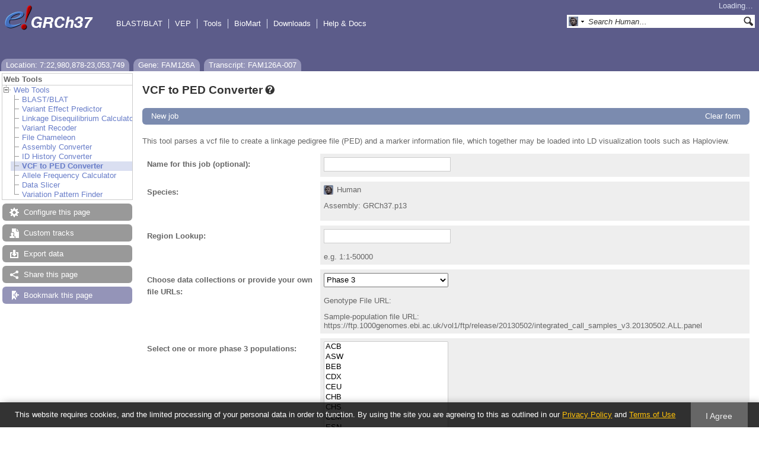

--- FILE ---
content_type: text/html; charset=utf-8
request_url: http://grch37.ensembl.org/Homo_sapiens/Component/Tools/VcftoPed/af_input?g=ENSG00000122591;r=7:22980878-23053749;t=ENST00000498833;db=core;time=1770050086672.672
body_size: 2649
content:
<div class="js_panel" id="InputForm"><div class="_tool_new"><p><a class="button _change_location" href="/Homo_sapiens/Tools/VcftoPed?db=core;g=ENSG00000122591;r=7:22980878-23053749;t=ENST00000498833">New job</a></p></div><div class="hidden _tool_form_div"><input type="hidden" class="panel_type" value="ThousandGenome" /><input type="hidden" class="js_param" name="genome_file_rest_url" value="https://www.internationalgenome.org/api/beta/file/_search" /><input type="hidden" class="js_param" name="species" value="Homo_sapiens" /><input type="hidden" class="js_param" name="files_location_regex" value=".*ftp.1000genomes.ebi.ac.uk/vol1/ftp/release/20130502/ALL.*genotypes.*" /><input type="hidden" class="js_param" name="load_ticket_url" value="/Homo_sapiens/Json/Tools/VcftoPed/load_ticket?db=core;g=ENSG00000122591;r=7:22980878-23053749;t=ENST00000498833;tl=TICKET_NAME" /><input type="hidden" class="js_param" name="read_sample_file" value="/Homo_sapiens/Json/Tools/VcftoPed/read_sample_file?db=core;g=ENSG00000122591;r=7:22980878-23053749;t=ENST00000498833" /><input type="hidden" class="js_param json" name="speciesname_mapping" value="{&quot;Homo_sapiens&quot;:&quot;homo_sapiens&quot;}" /><div class="tool-header">New job<a href="/Homo_sapiens/Tools/VcftoPed?db=core;g=ENSG00000122591;r=7:22980878-23053749;t=ENST00000498833" class="_tools_form_cancel left-margin _change_location">Close</a><span class="right-button">|</span><a href="/Homo_sapiens/Tools/VcftoPed?db=core;g=ENSG00000122591;r=7:22980878-23053749;t=ENST00000498833" class="_tools_form_reset left-margin _change_location">Clear form</a></div><p class="info">This tool parses a vcf file to create a linkage pedigree file (PED) and a marker information file, which together may be loaded into LD visualization tools such as Haploview.</p><form method="post" class="check bgcolour _tool_form _check" action="/Homo_sapiens/Json/Tools/VcftoPed/form_submit?g=ENSG00000077092;r=3:25215823-25639423"><fieldset><div class="form-field"><label class="ff-label" for="K8S3Z7Ub_1">Name for this job (optional):</label><div class="ff-right"><input name="name" type="text" class="_string optional ftext" id="K8S3Z7Ub_1" /></div></div><div class="form-field ff-multi"><label for="K8S3Z7Ub_4" class="ff-label">Species:</label><div class="ff-right"><div><img class="job-species" src="/i/species/Homo_sapiens.png" alt="" height="16" width="16">Human</div></div><div class="ff-right"><div>Assembly: <span class="_stt_Homo_sapiens" rel="GRCh37.p13">GRCh37.p13</span></div></div><div class="ff-right"><input value="Homo_sapiens" id="K8S3Z7Ub_4" name="species" class="optional _string hidden ftext" size="30" type="text" /></div></div><div class="form-field ff-multi"><label class="ff-label" for="K8S3Z7Ub_5">Region Lookup:</label><div class="ff-right"><input id="K8S3Z7Ub_5" name="region" class="_string optional ftext" type="text" /></div><div class="ff-notes">e.g. 1:1-50000</div></div><div class=""><div class="ff-multi form-field"><label for="K8S3Z7Ub_6" class="ff-label">Choose data collections or provide your own file URLs:</label><div class="ff-right"><select id="K8S3Z7Ub_6" name="collection_format" class="_sttmulti _stt fselect"><option value="custom">Provide file URLs</option><option value="phase1">Phase 1</option><option value="phase3" selected="selected">Phase 3</option></select></div><div class="ff-right"><div><span class='_span_url _stt_phase3 _stt_phase1'>Genotype File URL:</span></div><input id="K8S3Z7Ub_7" value="&lt;span class=&#39;_span_url _stt_phase3 _stt_phase1&#39;&gt;Genotype File URL:&lt;/span&gt;" name="generated_file_url" type="hidden" /></div><div class="ff-right"><div><div class=''><span class='_sample_url_phase3 _stt_phase3'>Sample-population file URL: https://ftp.1000genomes.ebi.ac.uk/vol1/ftp/release/20130502/integrated_call_samples_v3.20130502.ALL.panel</span><span class='_sample_url_phase1 _stt_phase1' style='display: none'>Sample-population file URL: https://ftp.1000genomes.ebi.ac.uk/vol1/ftp/release/20110521/phase1_integrated_calls.20101123.ALL.panel</span><span class='_sample_url_phase3_male _stt_phase3_male hidden'>Sample-population file URL: https://ftp.1000genomes.ebi.ac.uk/vol1/ftp/release/20130502/integrated_call_male_samples_v3.20130502.ALL.panel</span></div></div></div></div><div class="form-field _stt_custom ff-multi hidden"><label for="K8S3Z7Ub_9" class="ff-label"><span class="ht _ht"><span class="_ht_tip hidden">&lt;p&gt;The genotype file should be VCF only.&lt;/p&gt;&lt;p&gt;&lt;a href=&quot;/info/website/upload/sample_files/Pulmonary_function.vcf.txt&quot; class=&quot;popup&quot;&gt; Example VCF file &lt;/a&gt;&lt;/p&gt;</span>Genotype file URL</span>:</label><div class="ff-right"><input id="K8S3Z7Ub_9" type="text" size="30" class="ftext optional url _url" name="custom_file_url" /></div><div class="ff-notes">e.g: https://ftp.1000genomes.ebi.ac.uk/vol1/ftp/release/20130502/ALL.chr1.phase3_shapeit2_mvncall_integrated_v5b.20130502.genotypes.vcf.gz</div></div><div class="form-field _stt_vcf hidden _vcf_filters"><label class="ff-label"><span class="ht _ht"><span class="_ht_tip hidden">Choose whether to apply any filtering to the output.</span>Filters</span>:</label><div class="ff-right"><p class="ff-checklist"><input value="null" id="4OBn639U" checked="checked" class="_stt" type="radio" name="vcf_filters" /><label for="4OBn639U" class="ff-checklist-label">No filtering</label></p><p class="ff-checklist"><input name="vcf_filters" type="radio" class="_stt" id="ewLW02Ef" value="individuals" /><label class="ff-checklist-label" for="ewLW02Ef">By individuals</label></p><p class="ff-checklist"><input name="vcf_filters" type="radio" class="_stt" id="Q0sIGJqK" value="populations" /><label for="Q0sIGJqK" class="ff-checklist-label">By populations</label></p></div></div><div class=""><div class="hidden _custom_sample_url form-field ff-multi _stt_custom"><label class="ff-label" for="K8S3Z7Ub_11"><span class="ht _ht"><span class="_ht_tip hidden">&lt;p&gt;This file lists all the individuals and the population they come from.&lt;/p&gt;&lt;p&gt;&lt;a href=&quot;/info/docs/tools/allelefrequency/sample_panel.html&quot;  class=&quot;popup&quot;&gt;Find out more on what a panel file is.&lt;/a&gt;&lt;/p&gt;</span>Sample-population mapping file URL</span>:</label><div class="ff-right"><input id="K8S3Z7Ub_11" size="30" type="text" class="_url url optional ftext" name="custom_sample_url" /></div><div class="ff-notes">e.g: https://ftp.1000genomes.ebi.ac.uk/vol1/ftp/release/20130502/integrated_call_samples_v3.20130502.ALL.panel</div></div></div><div class=""><div class="_stt_phase3 form-field population hidden"><label for="K8S3Z7Ub_12" class="ff-label">Select one or more phase 3 populations:</label><div class="ff-right"><select id="K8S3Z7Ub_12" size="10" multiple="multiple" class="fselect tools_listbox" name="phase3_populations"><option value="ACB">ACB</option><option value="ASW">ASW</option><option value="BEB">BEB</option><option value="CDX">CDX</option><option value="CEU">CEU</option><option value="CHB">CHB</option><option value="CHS">CHS</option><option value="CLM">CLM</option><option value="ESN">ESN</option><option value="FIN">FIN</option><option value="GBR">GBR</option><option value="GIH">GIH</option><option value="GWD">GWD</option><option value="IBS">IBS</option><option value="ITU">ITU</option><option value="JPT">JPT</option><option value="KHV">KHV</option><option value="LWK">LWK</option><option value="MSL">MSL</option><option value="MXL">MXL</option><option value="PEL">PEL</option><option value="PJL">PJL</option><option value="PUR">PUR</option><option value="STU">STU</option><option value="TSI">TSI</option><option value="YRI">YRI</option></select></div></div><div class="form-field _stt_phase1 population hidden"><label class="ff-label" for="K8S3Z7Ub_13">Select one or more phase 1 populations:</label><div class="ff-right"><select id="K8S3Z7Ub_13" class="tools_listbox fselect" multiple="multiple" size="10" name="phase1_populations"><option value="ASW">ASW</option><option value="CEU">CEU</option><option value="CHB">CHB</option><option value="CHS">CHS</option><option value="CLM">CLM</option><option value="FIN">FIN</option><option value="GBR">GBR</option><option value="IBS">IBS</option><option value="JPT">JPT</option><option value="LWK">LWK</option><option value="MXL">MXL</option><option value="PUR">PUR</option><option value="TSI">TSI</option><option value="YRI">YRI</option></select></div></div><div class="population form-field _stt_phase3_male hidden"><label class="ff-label" for="K8S3Z7Ub_14">Select one or more phase 3(male) populations:</label><div class="ff-right"><select name="phase3_male_populations" size="10" multiple="multiple" class="fselect tools_listbox" id="K8S3Z7Ub_14"><option value="ACB">ACB</option><option value="ASW">ASW</option><option value="BEB">BEB</option><option value="CDX">CDX</option><option value="CEU">CEU</option><option value="CHB">CHB</option><option value="CHS">CHS</option><option value="CLM">CLM</option><option value="ESN">ESN</option><option value="FIN">FIN</option><option value="GBR">GBR</option><option value="GIH">GIH</option><option value="GWD">GWD</option><option value="IBS">IBS</option><option value="ITU">ITU</option><option value="JPT">JPT</option><option value="KHV">KHV</option><option value="LWK">LWK</option><option value="MSL">MSL</option><option value="MXL">MXL</option><option value="PEL">PEL</option><option value="PJL">PJL</option><option value="PUR">PUR</option><option value="STU">STU</option><option value="TSI">TSI</option><option value="YRI">YRI</option></select></div></div><div class="custom_population _stt_custom_population form-field population hidden"><label class="ff-label" for="K8S3Z7Ub_15">Select one or more populations:</label><div class="ff-right"><select name="custom_populations" size="10" multiple="multiple" class="tools_listbox fselect" id="K8S3Z7Ub_15"></select></div></div></div></div><div class="hidden form-field"><div class="ff-right"><input name="region_check" type="text" class="_string optional ftext" id="K8S3Z7Ub_16" value="2500000" /></div></div><div class="form-field"><label class="ff-label"><span class="ht _ht"><span class="_ht_tip hidden">Choose how to express the genotypes; either as bases (ATGC) or numbers (1234).</span>Base format</span>:</label><div class="ff-right"><p class="ff-checklist"><input id="hop8W65j" value="letters" type="radio" name="base" /><label for="hop8W65j" class="ff-checklist-label">Bases</label></p><p class="ff-checklist"><input name="base" type="radio" checked="checked" value="numbers" id="GccSbkfY" /><label for="GccSbkfY" class="ff-checklist-label">Numbers</label></p></div></div><div class="form-field"><label class="ff-label" for="K8S3Z7Ub_18"><span class="ht _ht"><span class="_ht_tip hidden">Exclude sites with more than two alleles from output</span>Biallelic only</span>:</label><div class="ff-right"><p class="ff-checklist"><input type="checkbox" name="biallelic" id="K8S3Z7Ub_18" value="1" /></p></div></div></fieldset><fieldset><div class="form-field"><div class="ff-right run_container"><input value="Run &rsaquo;" id="mlVkOoge_1" class="fbutton run_button" type="submit" /></div></div></fieldset></form></div></div>

--- FILE ---
content_type: text/html; charset=utf-8
request_url: http://grch37.ensembl.org/Homo_sapiens/Component/Tools/VcftoPed/tickets?g=ENSG00000122591;r=7:22980878-23053749;t=ENST00000498833;db=core;time=1770050086693.693
body_size: 688
content:
<div class="js_panel" id="TicketsList"><div><input type="hidden" class="panel_type" value="ActivitySummary" /><input type="hidden" name="_refresh_url" value="/Homo_sapiens/Json/Tools/VcftoPed/refresh_tickets?db=core;g=ENSG00000122591;r=7:22980878-23053749;t=ENST00000498833" /><input name="_tickets_data_hash" type="hidden" value="d751713988987e9331980363e24189ce" /><input name="_auto_refresh" type="hidden" /><h2><a rel="_activity_summary" class="toggle _slide_toggle set_cookie open" href="#">Recent jobs</a></h2><div class="toggleable _activity_summary"><div class="_ticket_table"><p><a href="" class="button _tickets_refresh"><span class="tickets-refresh"></span><span class="hidden tickets-timer"></span><span>Refresh</span></a></p><div><div>
    <table class="data_table ss autocenter" style="width: 100%" cellpadding="0" cellspacing="0">
      <thead><tr class="ss_header"><th class="sort_string" title="Analysis">Analysis</th><th class="sort_string" title="Ticket">Ticket</th><th class="sort_none" title="Jobs">Jobs</th><th class="sort_numeric_hidden" title="Submitted at (GMT)">Submitted at (GMT)</th><th class="sort_none"></th></tr></thead>
      
    </table>
    <div class="data_table_config"><input type="hidden" name="code" value="TicketsList::" /><input type="hidden" name="hiddenColumns" value="[&quot;1&quot;]" /><input type="hidden" name="expopts" value="[]" /></div>
  </div></div></div><div class="hidden _no_jobs"><p>You have no jobs currently running or recently completed.</p></div></div></div></div>